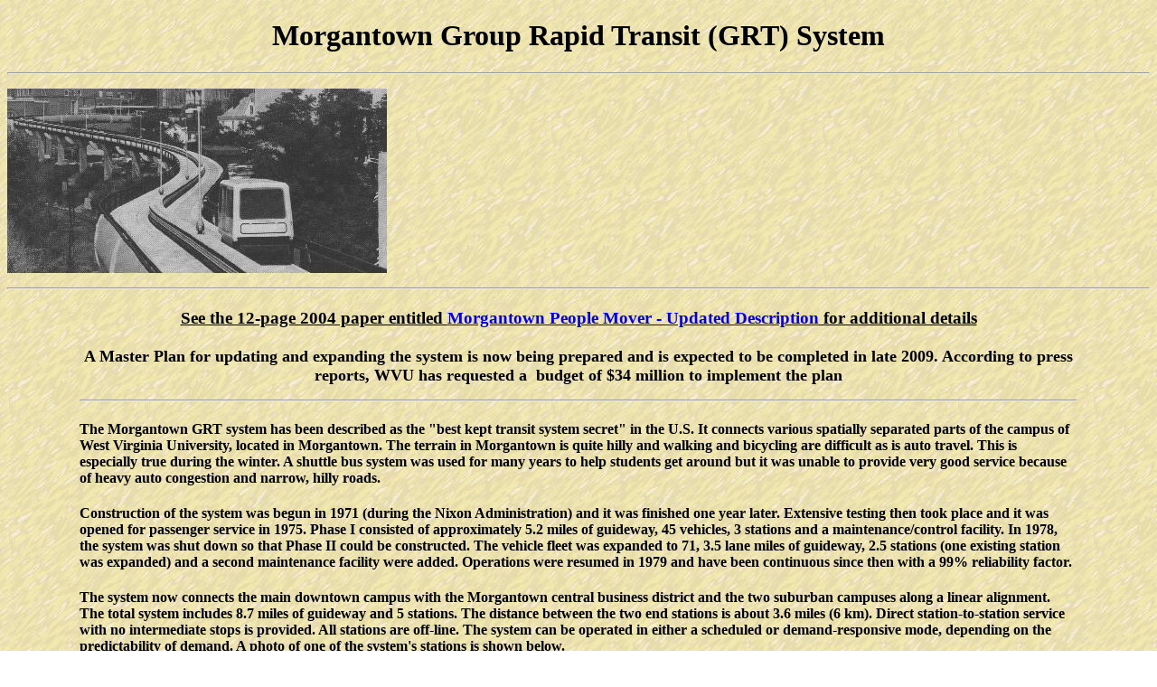

--- FILE ---
content_type: text/html
request_url: http://faculty.washington.edu/jbs/itrans/morg.htm
body_size: 2959
content:
<!DOCTYPE HTML PUBLIC "-//Netscape Comm. Corp.//DTD
HTML//EN">
<html VERSION="-//Netscape Comm. Corp.//DTD HTML//EN">

<head>
<title>Morgantown GRT Infopage</title>
</head>

<body background="china.jpg">

<h1 align="center">Morgantown Group Rapid Transit (GRT) System</h1>

<hr>

<p><img src="morg11.jpg" alt="morgantown
vehicle photo" align="top"> </p>

<hr>

<blockquote>

<blockquote>
  <h4 align="center"><big><u>See the 12-page 2004 paper entitled <a
  href="http://www.cities21.org/morgantown_TRB_111504.pdf">Morgantown People Mover - Updated
  Description</a> for additional details </u></big></h4>
  <p align="center"><b><font size="4">A Master Plan for updating and expanding 
  the system is now being prepared and is expected to be completed in late 2009.
  </font></b><font size="4"><b>According to press reports, WVU has requested a&nbsp; 
  budget of $34 million to implement the plan</b></font></p>
  <hr>
  <h4>The Morgantown GRT system has been described as the &quot;best kept transit system
  secret&quot; in the U.S. It connects various spatially separated parts of the campus of
  West Virginia University, located in Morgantown. The terrain in Morgantown is quite hilly
  and walking and bicycling are difficult as is auto travel. This is especially true during
  the winter. A shuttle bus system was used for many years to help students get around but
  it was unable to provide very good service because of heavy auto congestion and narrow,
  hilly roads. </h4>
  <h4>Construction of the system was begun in 1971 (during the Nixon Administration) and it
  was finished one year later. Extensive testing then took place and it was opened for
  passenger service in 1975. Phase I consisted of approximately 5.2 miles of guideway, 45
  vehicles, 3 stations and a maintenance/control facility. In 1978, the system was shut down
  so that Phase II could be constructed. The vehicle fleet was expanded to 71, 3.5 lane
  miles of guideway, 2.5 stations (one existing station was expanded) and a second
  maintenance facility were added. Operations were resumed in 1979 and have been continuous
  since then with a 99% reliability factor. </h4>
  <h4>The system now connects the main downtown campus with the Morgantown central business
  district and the two suburban campuses along a linear alignment. The total system includes
  8.7 miles of guideway and 5 stations. The distance between the two end stations is about
  3.6 miles (6 km). Direct station-to-station service with no intermediate stops is
  provided. All stations are off-line. The system can be operated in either a scheduled or
  demand-responsive mode, depending on the predictability of demand. A photo of one of the
  system's stations is shown below. </h4>
</blockquote>

<hr>

<p><img src="morg22.jpg" alt="morgantown vehicle photo" align="top"> </p>

<hr>

<blockquote>
  <h4>Some selected operating characteristics are as follows: Headway = 15 seconds; Design
  capacity = 3,600 pphpl: Vehicle capacity = 8 seated, 13 standing; Vehicle Weight (empty) =
  8,760 pounds; Top Speed = 30 mph, Guideway is 65% elevated, 35% at grade; Maximum Grade is
  10%, Winterization = heated guideway and power rail; Power rail = 575 V ac, 3 phase; Phase
  I cost = $62 million (40% was R and D); Phase II cost = $64 million; Operating employees =
  64; Fares = 50 cents/ride or $63 for unlimited rides during a semester; Average operating
  cost per passenger (1994-95) = $1.27; Total Annual Operating cost = $2.75 million; Total
  Revenue (1994-95) = $1.44 million; Average Daily Ridership (1995) = 14,000; Record Daily
  Ridership = 30,175; Ridership is 95% University students. The general public also uses the
  system at 50 cents per&nbsp; ride. As of 2003, the approximately 55%-60% of operating
  costs are covered by fares.</h4>
  <p><strong>Eighty percent of the capital costs of the system were paid for with federal
  funds. A recent (2002) software upgrade was done by Boeing and was also funded with an 80%
  federal share.</strong></p>
</blockquote>

<blockquote>
  <h4>The operators of this system call it the Morgantown PRT. Others do not think it is a
  &quot;true&quot; PRT since the vehicles and guideway are so large and not all of the rides
  are non-stop from the origin to the destination. For these reasons, we prefer to call it a
  Group Rapid Transit (GRT) system. Certainly, it is as close to a &quot;true&quot; PRT as
  has been achieved in the U.S. to date.</h4>
</blockquote>

<blockquote>
  <h4>Most of the above information and much more detail about this system can be found in
  an article by William J. Sproule and Edward Neumann entitled &quot;The Morgantown PRT: It
  Is Still Running at West Virginia University&quot;, <cite>Journal of Advanced
  Transportation</cite>, 25:3, 269-280 (Winter, 1991).</h4>
  <p><b>Some additional history is provided by a
  <a href="http://en.wikipedia.org/wiki/Morgantown_Personal_Rapid_Transit">
  Morgantown PRT Wiki</a> and in an article by J. Edward Anderson on the
  <a href="Evolution%20of%20PRT1.pdf">Evolution of PRT </a>(see pages 19-20).</b><br>
&nbsp;</p>
</blockquote>

<hr>

<h4><a href="morg1.htm">Six photos of the Morgantown GRT </a>(system overview map and
several stations), are available. A set of excellent, more
<a href="http://www.jtbell.net/transit/Morgantown">recent color photos</a> is also
available.</h4>

<hr>

<h4>More details about this system can be obtained from Robert Hendershot, Systems
Engineering Manager, Morgantown Personal Rapid Transit, 99 8th Street, Morgantown, West
Virginia, 26506. Phone: (304) 293-5011. E-mail address: <a href="mailto:rhenders@wvu.edu">rhenders@wvu.edu</a>
</h4>

</blockquote>

<hr>

<h4 align="center"><a href="http://faculty.washington.edu/jbs/itrans/"><img
src="home2.gif" width="64" height="24" alt="home2.gif (1492 bytes)"></a></h4>

<hr>

<h4 align="center">Last modified: <!--webbot bot="Timestamp" startspan S-Type="EDITED"
S-Format="%B %d, %Y" -->December 23, 2014<!--webbot bot="Timestamp" i-checksum="39606" endspan --></h4>

<p><br>
</p>

<p><br>
</p>
</body>
</html>